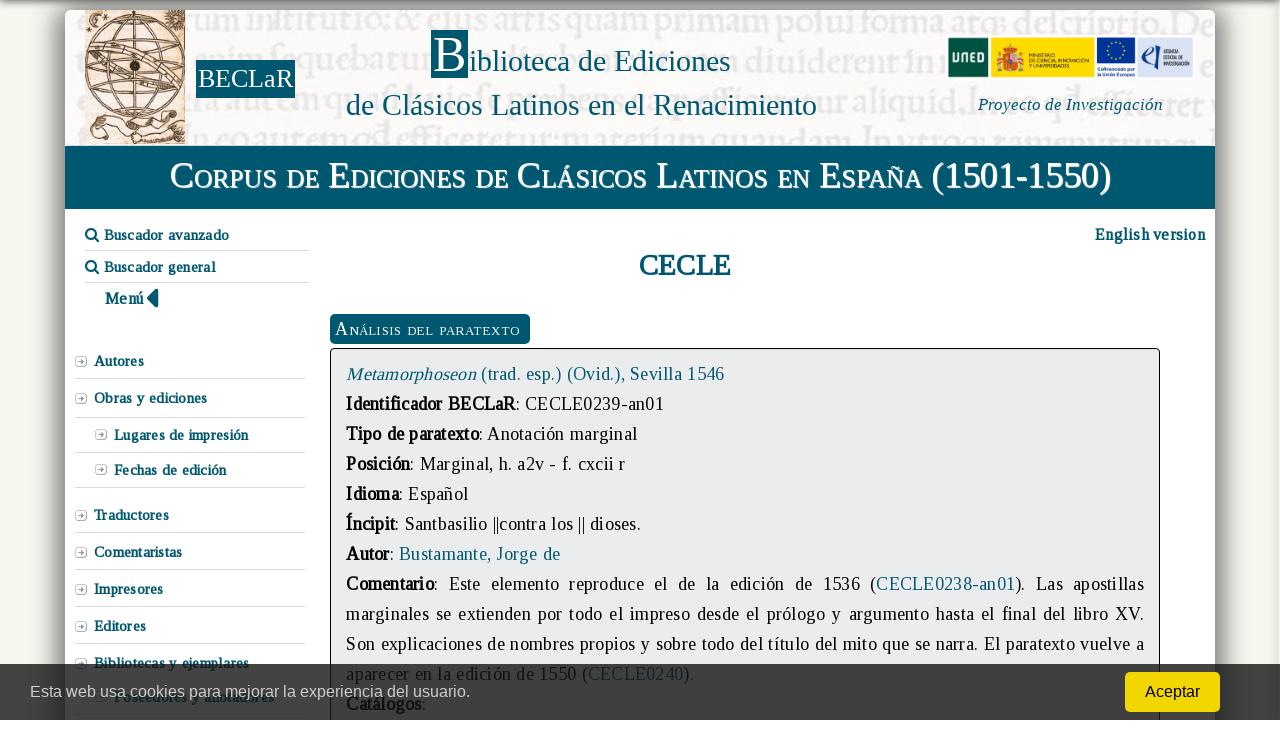

--- FILE ---
content_type: text/html; charset=UTF-8
request_url: http://www.incunabula.uned.es/cecle.php?modo=paratexto&accion=verParatexto&id=150
body_size: 3557
content:
<!DOCTYPE html PUBLIC "-//W3C//DTD XHTML 1.0 Strict//EN" "http://www.w3.org/TR/xhtml1/DTD/xhtml1-strict.dtd">
<html xmlns="http://www.w3.org/1999/xhtml">
<head>
    <link rel="icon" type="image/jpg" href="images/faviconB.png" sizes="16x16">
    <meta http-equiv="content-type" content="text/html; charset=UTF-8" />
    <meta name="viewport" content="width=device-width, initial-scale=1.0">
    <meta name="robots" content="noindex">
    <meta name="googlebot" content="noindex">
    <title>CECLE</title>
    <link rel="stylesheet" href="css/layout.css" type="text/css" />
    <link rel="stylesheet" href="css/cecle.css" type="text/css" />
    <link rel="stylesheet" href="css/comun.css" type="text/css" />
    <link rel="stylesheet" href="css/comunRepertorios.css" type="text/css" />

    <!--NECESARIO PARA LOS TOOLTIP DEL BUSCADOR GENERAL?-->
    <link rel="stylesheet" href="css/tooltip.css" type="text/css" />

    <link href='http://fonts.googleapis.com/css?family=Tinos' rel='stylesheet' type='text/css'>

    <script src="lib/jquery-1.4.2.min.js" type="text/javascript"></script>
    <script src="includes/funciones.js" type="text/javascript"></script>
    <script type="application/javascript">
        var BASEDEDATOS="CECLE";var URLDIRECTORIO="cxcle";    </script>
    <script src="cxcle/funciones.js"></script>

    <!-- POP-UP MODAL http://jquerymodal.com/ -->
    <script src="https://cdnjs.cloudflare.com/ajax/libs/jquery/3.0.0/jquery.min.js"></script>
    <script src="https://cdnjs.cloudflare.com/ajax/libs/jquery-modal/0.9.1/jquery.modal.min.js"></script>
    <!-- <link rel="stylesheet" href="https://cdnjs.cloudflare.com/ajax/libs/jquery-modal/0.9.1/jquery.modal.min.css" />-->
    <link rel="stylesheet" href="css/jqueryModal.css" type="text/css" />
    <link rel="stylesheet" href="https://maxcdn.bootstrapcdn.com/font-awesome/4.5.0/css/font-awesome.min.css" />


</head>

<body oncopy='addLink()'>
    <div id="divLoadingAjax" class="loadingAjax" style="display:none" >
        <img src="images/ajax-loading-spinner.gif" width="200px"/>
    </div>

    <div id="outer">
        <div id="container">
            <!--NOMBRE Y MENU-->
            <div id="cabecera">
                    <div id="head">
          <div class="logo"><img src="images/logoBeclarEsfera2.png" width="100px" border="0" />	</div>
          <div class="acronimo">BECLaR</div>
          <div class="titulo">
            <div class="textoLogo" align="center">
	            <a href="http://www.incunabula.uned.es/index.php?seccion=presentacion">
            	<div>
                	<span class="cajaPrimeraLetraTitulo">B</span><span class="textoTitulo">iblioteca de Ediciones</span>
                </div>
                <div><span class="textoTitulo">de Cl&aacute;sicos Latinos en el Renacimiento</span></div></a>

            </div>

          </div>
          <div class="logoMinisterio">
              <div id="logoUned" align="center">
                  <img src="images/logo_uned4.png" width="250px" border="none" />
                  <h1>Proyecto de Investigaci&oacute;n</h1>
              </div>
          </div>
      </div>
              <div id="tituloCecle" align="center" onclick="javacript:location.href='cecle.php'">
                Corpus de Ediciones de Cl&aacute;sicos Latinos en Espa&ntilde;a (1501-1550)              </div>
            </div><!--NOMBRE Y MENU-->



          <div id="content">
            <div style="display: flex; flex-direction: row; flex-wrap: nowrap; justify-content: space-between; margin: 0;"><!--CONTAINER FLEX-->
                <div style="width:20%; padding-left: 20px;">
                    <ul>
                     <li style="border-bottom: 1px solid #dadada; list-style-type: none"><a class="textoChico" style="background-image: none; font-size: 15px;font-weight: bold; " href="cecle.php?modo=buscador&buscador=avanzado"><i class="fa fa-search"></i>&nbsp;Buscador avanzado</a></li>
                    <li style="border-bottom: 1px solid #dadada; list-style-type: none;"><a class="textoChico" style="background-image: none; font-size: 15px;font-weight: bold" href="cecle.php?modo=buscador&buscador=general"><i class="fa fa-search"></i>&nbsp;Buscador general</a></li>
                    <div id="ocultarMenuLateral"><span class="textoChico negrita">Menú&nbsp;</span><img class="rotateimg180" align="center" style="vertical-align:top" src="images/flechaMenuCecle.svg" width="15px" /> </div><div id="desplegarMenuLateral" style="display:none"><span class="textoChico negrita">Menú&nbsp;</span> <img align="center" style="vertical-align:top" src="images/flechaMenuCecle.svg" width="15px" /></div>                    </ul>
                </div>

                <div class="debug" style="width:60%; text-align: center;">
                    <h1 style="margin-left:80px; padding-top: 30px;">CECLE</h1>
                </div>

                <div style="width:20%; text-align: right; padding-right: 10px;">
                    <a class="textoChico" href="javascript:cambiarIdioma('en')"><strong>English version</strong></a>
                </div>
            </div><!--CONTAINER FLEX-->

            <div class="" id="menuLateral" style="width: 20% !important"><div id="menuElementos" class="arrowlistmenu" style="">
                 
                <br>
                    <ul class="categoryitems">
                    <li><a class="itemMenuSingle" href="cecle.php?modo=autores">Autores</a></li>
                    <li><a class="itemMenuMultiple" href="cecle.php?modo=obras">Obras y ediciones</a>
                        <ul>
                        <li style="padding-left:20px"><a style="display: none;" href="cecle.php?modo=impresores">Impresores</a></li>
                        <li style="padding-left:20px"><a href="cecle.php?modo=lugaresImpresion">Lugares de impresi&oacute;n</a></li>
                        <li style="padding-left:20px"><a href="cecle.php?modo=fechasEdicion">Fechas de edici&oacute;n</a></li>
                        </ul>
                    </li>
                    <li><a class="itemMenuSingle" href="cecle.php?modo=traductores">Traductores</a></li>
                    <li><a class="itemMenuSingle" href="cecle.php?modo=comentaristas">Comentaristas</a></li>
                    <li><a class="itemMenuSingle" href="cecle.php?modo=impresores">Impresores</a></li>
                                        <li><a class="itemMenuSingle" href="cecle.php?modo=editores">Editores</a></li>
                    <li><a class="itemMenuMultiple" href="cecle.php?modo=bibliotecas">Bibliotecas y ejemplares</a>
                        <ul>
                        <li style="padding-left:20px; text-align:left"><a href="cecle.php?modo=anotadoresPoseedores">Poseedores y anotadores</a></li>
                        </ul>
                    </li>

                  </ul>
                </div>
            </div>
            <div id="centro" style="width: 73% !important">                  <link rel="stylesheet" href="libreria/magnific-popup/magnific-popup.css">
  <script src="libreria/magnific-popup/jquery.magnific-popup.min.js"></script>
  <script language="javascript">
    $(document).ready(function() {
      $('.image-link').magnificPopup({type:'image'});

      $('.image-popup-vertical-fit').magnificPopup({
        type: 'image'
        // other options
      });        
    });
  
</script>



<span class="Cabeceras" style="padding:5px 10px 5px 5px">An&aacute;lisis del paratexto</span><br /><div id="paratextos" class="well" style="margin-top: 4px; border: solid 1px black; width:95%;padding:10px 15px"><a class=" enlace" href="cecle.php?modo=edicion&accion=verEdicion&id=239"><i>Metamorphoseon </i>(trad. esp.) (Ovid.),  Sevilla 1546</a><br><span class="termino">Identificador BECLaR</span>: CECLE0239-an01<br><span class="termino">Tipo de paratexto</span>: Anotaci&oacute;n marginal</span><br><span class="termino">Posici&oacute;n</span>: Marginal, h. a2v - f. cxcii r<br><span class="termino">Idioma</span>: Espa&ntilde;ol<br><span class="termino">&Iacute;ncipit</span>: Santbasilio ||contra los ||  dioses.<br><span class="termino">Autor</span>: <a class="enlace" href="cecle.php?modo=autoridades&accion=verAutoridad&id=246">Bustamante, Jorge de</a><br><span class="termino">Comentario</span>: Este elemento reproduce el de la edición de 1536 (<a class="enlace" href="CECLE0238-an01" target="_blank">CECLE0238-an01</a>). Las apostillas marginales se extienden por todo el impreso desde el prólogo y argumento hasta el final del libro XV. Son explicaciones de nombres propios y sobre todo del título del mito que se narra. El paratexto vuelve a aparecer en la edición de 1550 (<a class="enlace" href="http://www.incunabula.uned.es/CECLE0240" target="_blank">CECLE0240</a>).<br><span class="termino">Cat&aacute;logos</span>: <div style="text-indent:30px">- <a class=" enlace" href="cecle.php?modo=catalogos&accion=verCatalogo&id=167">Castillejo Benavente. La imprenta en Sevilla</a>, 578</div></div><table width="99%" border="0" style="table-layout:fixed"><tr><td align="left"><img align="center"  style="vertical-align:top" src="images/FlechaCecle-izda.jpg" width="30px" /><a href="cecle.php?modo=paratexto&id=148">Paratexto anterior</a></td><td align="center"><a class="enlace" href="cecle.php?modo=edicion&id=239" title="Ir a edici&oacute;n"><img align="center"  style="vertical-align:top" src="images/FlechaCecle-subir.jpg" width="30px" />Ir a edici&oacute;n</a></td><td align="right"><a href="cecle.php?modo=paratexto&id=152">Paratexto siguiente</a><img align="center"  style="vertical-align:top" src="images/FlechaCecle-der.jpg" width="30px" /></td></tr></table><div class="labelUltimaActualizacion" style="float:right">&Uacute;ltima actualizaci&oacute;n: 10-06-2022, 08-10-2018</div>            
            </div><!--CENTRO-->
        </div><!--CONTENT-->
    <br />
    <div class="licencia debug">
        <a rel="license" target="_blank" href="http://creativecommons.org/licenses/by-nc-nd/4.0/">
            <img alt="Creative Commons License" style="vertical-align:top; border-width:0" src="https://i.creativecommons.org/l/by-nc-nd/4.0/80x15.png" /></a>
    </div> 
    <br />
    
    </div><!--CONTAINER-->
    <br clear="all" />
    <br>
        <div id="pie">
    <div class="center">
      <ul>
          <li><a href="index.php?seccion=presentacion">El Proyecto</a></li>
            <li><a href="cicle.php?reset=1">Acceso a CICLE</a></li>
            <li><a href="repertorios.php?repertorio=cecle&seccion=citarCecle">C&oacute;mo citar CECLE</li>
            <li style="padding-right: 0px;"><a href="index.php?seccion=contacto">Contacto</a></li>
        </ul>
    </div>
	<div class="copyright">© 2014-2026 -  Equipo  BECLaR<br /></div>

		<div class="nombreProyecto">BECLaR: Biblioteca de Ediciones de Clásicos Latinos en el Renacimiento<br /></div>
</div>    

</div><!--OUTER-->


<div id="cookieConsent">
    <div id="closeCookieConsent">x</div>
    Esta web usa cookies para mejorar la experiencia del usuario. <a class="cookieConsentOK">Aceptar</a>
</div>

</body>
</html>


--- FILE ---
content_type: text/css
request_url: http://www.incunabula.uned.es/css/cecle.css
body_size: 3019
content:
/*------------------------------------MENU DESPLEGABLE------------------------------------------*/
#nav a, #subMenusContainer a{
	background-color:#005770 !important;
}

/* All menu links on hover or focus */
#nav a:hover, #nav a:focus, #subMenusContainer a:hover, #subMenusContainer a:focus, #nav a.mainMenuParentBtnFocused, #subMenusContainer a.subMenuParentBtnFocused{
	background-color:#005770 !important;
	color:#FFF;
	text-shadow:  none;
}

/* sub menu links on hover or focus */
#subMenusContainer a:hover, #subMenusContainer a:focus, #nav a.mainMenuParentBtnFocused, #subMenusContainer a.subMenuParentBtnFocused,
#nav li a:hover,#nav li a:focus{
	background-color:#FFF !important;
	color:#005770 !important;
}

/* All submenu OLs and ULs */
#nav ol, #nav ul, #subMenusContainer ul, #subMenusContainer ol {	
	/*border around submenu goes here*/	 
	background:#005770 !important;
	;	
	border:1px solid white;
	left:0;
}


/*------------------------------------VENTANAS EMERGENTES------------------------------------------*/
.GB_Window .header{
	background-color: #005770 !important;
}
/* ----------------------------------------------Content-------------------------------------*/
#content{
	width:auto;
	position:relative;
  	display: inline-flex;
  	flex-direction: row;
  	flex-wrap: wrap;	
	margin: 10px auto 0 auto;
	display:block;
	line-height:1.7em;
	letter-spacing: +0.20pt;
	background:#ffffff;

}

.well, .wellResultados{/* PARA PONER LAS CAJAS DE CECLE EN GRIS-AZULADO*/
	background-color: #eaecee !important;
}



.acronimo{/* PARA PONER EL LOGO DE BECLAR EN GRIS-AZULADO*/
	background-color: #005770 !important;
}
.cajaPrimeraLetraTitulo{
	background-color: #005770 !important;
}

.textoTitulo {
	color: #005770 !important;
}

#centro{
	display:inline-block;
	width:73%;
	vertical-align:top;
	padding-left:20px;
	color:#000;
	font-family: 'Tinos', serif;
	/*background-image:url(../images/fondo.png) ; SOLO EL CONTENIDO, SIN EL MENU*/
}

#centro a{
	color:#005770;
	text-decoration:none;
}

#tituloCecle{
	background-color:#005770;
	color: #fff;
	height:55px;
	font-size:36px;
	font-variant:small-caps;
	padding-top:8px;
  	text-shadow: 1px 1px 1px #FFF;
	cursor: pointer;
}
.textoChico{
	color:	#005770;
}
.enlace{
	color:#005770;
}
.tituloItemResultadoBuscador a:hover{
	color:#005770;
}
/*BOTON ROJO DE LOS DIFERENTES APARTADOS: AUTORES, OBRAS....*/
.boton{
	background-color:#005770 !important;
}

.boton_pulsable_on{
	color:#005770 !important;
	border: 2px solid #005770 !important;
}

.boton_pulsable_off{
	color:#005770;
	border: 1px solid #005770 !important;
}
.boton_pulsable_off:hover{
	color:#005770;
}

/*CARTEL CON EL NOMBRE DE LA SECCION*/
.Cabeceras{
	background-color:#005770;
}

h1 {
	color:#005770 !important;
}

h2 {
	color:#005770 !important;
}

h3{
	color:#005770;
}
/* ----------------------------------------------------------------------------
									MENU LATERAL IZQUIERDA
------------------------------------------------------------------------------*/
/* La clase newLabel da formato a las cabeceras de los elementos del menu avanzado*/
.newLabel{
	background-color: #005770;
}


.arrowlistmenu ul li a.itemMenuSingle{
	color:#005770;
}
.arrowlistmenu ul li a.itemMenuMultiple{
	color:#005770;
}
.arrowlistmenu ul li a{
	color:#005770;
}

.arrowlistmenu ul li a:visited{
	color:#005770;
}


.arrowlistmenu ul li a:hover{ /*hover state CSS*/
	color:#005770;
}

.arrowlistmenu ul li ul li a{
	color:#005770;
}
.arrowlistmenu ul li ul li:hover{ /*hover state CSS*/
	color:#005770;
}
/*------------------------------------------------------------------------------------------
						BOTON REPERTORIOS
-------------------------------------------------------------------------------------------*/

.boton_acceso_repertorios{
	background-color:#005770 ;
	border: 1px solid #005770;
}
/* ----------------------------------------------------------------------------
									BUSCADOR DE CADA SECCION
------------------------------------------------------------------------------*/
#search #buscador{
	border:1px solid #005770;
}

/* ----------------------------------------------------------------------------
									BUSCADOR AVANZADO
------------------------------------------------------------------------------*/

/*BOTON DEL BUSCADOR AVANZADO...*/
.boton_buscar{
	background-color:#005770 ;
}

/*BOTON BUSCADOR AVANZADO REPERTORIO Y BORRAR*/
.boton_enlace_buscador{
	background-color:#005770;
	color:#FFF !important;
}

.labelBuscadorAvanzado{
    background-color:#005770;
}

.button_buscador{
	color:#005770 !important;
	border: 2px solid #005770 !important;
    border-radius: 8px;
    background:none;
    cursor: pointer;

    /*añadimos sombras inferiores*/
    -moz-box-shadow: 0px 5px 0px 0pxgrey;
/*  -webkit-box-shadow: 0px 5px 0px 0px rgb(0, 105, 202);
    box-shadow: 0px 5px 0px 0px rgb(0, 105, 202);*/
    -webkit-box-shadow: 0px 5px 0px 0px grey;
    box-shadow: 0px 5px 0px 0px grey;
    display:inline-block;
    margin:0px 10px 10px 0px;
    padding:5px 10px;
    text-decoration:none;/*anulamos subrayado del texto dentro del enlace*/
    /*añadimos un efecto de transición para que el efecto sea progresivo*/
    transition: all 0.10s ease-in-out;
    -webkit-transition: all 0.10s ease-in-out;
    /*IMPORTANTE, si no posicionamos de manera relativa el elemento, al hacer click se moverá entero, sin realizar el engaño que buscamos*/
    position:relative;
 }

.button_pulsado_buscador{
	color:#005770;
	border: 1px solid #005770 !important;
    border-radius: 8px;
    background:none;
    cursor: pointer;
    /*añadimos sombras inferiores*/
    display:inline-block;
    margin:0px 10px 10px 0px;
    padding:5px 10px;
    text-decoration:none;/*anulamos subrayado del texto dentro del enlace*/
    /*añadimos un efecto de transición para que el efecto sea progresivo*/
    transition: all 0.10s ease-in-out;
    -webkit-transition: all 0.10s ease-in-out;
    /*IMPORTANTE, si no posicionamos de manera relativa el elemento, al hacer click se moverá entero, sin realizar el engaño que buscamos*/
    position:relative;

    /*Gracias a que el elemento está en posición relativa, podemos bajarlo 4 px sin alterar el HTML*/
    top:4px;
    /*bajamos el tamaño de la sombra para conseguir el efecto de profundidad*/
    -moz-box-shadow: 0px 1px 0px 0px #005770;
    -webkit-box-shadow: 0px 1px 0px 0px #005770;
    box-shadow: 0px 1px 0px 0px #005770;
}
.button_buscador:hover{
    cursor: pointer;
	color:#005770;
}

.indiceResultadosBuscador{
	font-weight: bold;
	color:#005770;
}


/*
.enlaceBuscadorAgrupado:hover{
	color:#005770 !important;
	text-decoration:none;
	text-align: left;
}
*/






/* ----------------------------------------------------------------------------
									BUSCADOR GENERAL
------------------------------------------------------------------------------*/
#buscadorGeneralCaja{
	font-size:17px;
	font-family: 'Tinos', serif;
	color:#000000;
	padding:6px 5px 6px 7px;
	background-color:#ffffff;
	background-image:url("../images/iconos/lupa1.jpg");
	background-repeat:no-repeat;
	background-position:360px 5px;
	border:1px solid #005770;
	border-radius:10px;
	width:380px;
	outline:none;
}

.numResultadosBuscadorGeneral{
	color:#005770;
	text-decoration:none;
	cursor:pointer;
	font-size:15px;
}


/* ----------------------------------------------------------------------------------------
					LISTADO DE RESULTADOS EN LAS SECCIONES: AUTORES, EDICIONES...
-------------------------------------------------------------------------------------------*/
.tituloSeccion{
	display: inline-table;
	width: 100%;
	font-size:22px;
	color:#005770;
	padding:0px 0 0px 0;
	height:20px;
	border-bottom: 1px solid #dadada;
	margin-bottom: 10px;
}

#listadoAutores div span a{
	color:#000000;
	text-decoration:none;
	font-size:17px;
	color:black;
}
#listadoAutores div span a:hover{
	color:#005770;
	text-decoration:none;
	font-weight:bold;
}
#listadoAutores div div a{
	font-size:17px;
	color:#005770;
	text-decoration:none;
}


#listadoObras div span a{
	color:#000000;
	text-decoration:none;
	font-size:17px;
	color:black;
}
#listadoObras div span a:hover{
	color:#005770;
	text-decoration:none;
	font-weight:bold;
}
#listadoObras div div a{
	font-size:17px;
	color:#005770;
	text-decoration:none;
}


#listadoBibliotecasNacionales div span a{
	color:#000000;
	text-decoration:none;
	font-size:17px;
	color:black;
}

#listadoBibliotecasNacionales div div a{
	font-size:17px;
	color:#005770;
	text-decoration:none;
}
#listadoBibliotecasExtranjeras div span a{
	color:#000000;
	text-decoration:none;
	font-size:17px;
	color:black;
}

#listadoBibliotecasExtranjeras div div a{
	font-size:17px;
	color:#005770;
	text-decoration:none;
}


#listadoEntidad div span a{
	color:#000000;
	text-decoration:none;
	font-size:17px;
	color:black;
}
#listadoEntidad div span a:hover{
	color:#005770;
	text-decoration:none;
	font-weight:bold;
}
#listadoEntidad div div a{
	font-size:17px;
	color:#005770;
	text-decoration:none;
}

#listadoCatalogos div span a{
	color:#000000;
	text-decoration:none;
	font-size:17px;
	color:black;
}
#listadoCatalogos div span a:hover{
	color:#005770;
	text-decoration:none;
	font-weight:bold;
}
#listadoCatalogos div div a{
	font-size:17px;
	color:#005770;
	text-decoration:none;
}


#listadoBibliografia{
	font-size:17px;
	line-height:30px;
}

#listadoBibliografia a{
	color:#830707;
	text-decoration:none;
}

#listadoBibliografia a:hover{
	color:#005770;
	text-decoration:none;
	font-weight:bold;
}

.button{
    border-radius: 8px;
    background:#005770;
	color:#FFF;
	border: grey !important;
    /*añadimos sombras inferiores*/
    -moz-box-shadow: 0px 5px 0px 0px #710e0e;
/*  -webkit-box-shadow: 0px 5px 0px 0px rgb(0, 105, 202);
    box-shadow: 0px 5px 0px 0px rgb(0, 105, 202);*/
    -webkit-box-shadow: 0px 5px 0px 0px #710e0e;
    box-shadow: 0px 5px 0px 0px grey;
    margin:0px 10px 10px 0px;
    padding:5px 10px;
 }

.button:hover{
    cursor: pointer;
    background:#005770;
	color:#FFF;
}


.button_pulsado{
    border-radius: 8px;
    background:#005770;
	color:#FFF;
	border: grey !important;
    /*añadimos sombras inferiores*/
    display:inline-block;
    margin:0px 10px 10px 0px;
    padding:5px 10px;
}

.button_pulsado:hover{
    cursor: pointer;
    color:#005770 !important;
}




/* ----------------------------------------------------------------------------------------
					CSS REPERTORIOS BUSCADOR AVANZADO
-------------------------------------------------------------------------------------------*/


.listadoRepertorio a{
    text-decoration:none;
    line-height:20px;
    color:  #000;
    font-size: 16px;
    font-family: 'Tinos', serif;

}

.listadoRepertorio a:hover{
    text-decoration:underline;
    color:  #005770;
    font-size: 16px;
}
.listadoAutores a{
    text-decoration:none;
    line-height:20px;
    color:  #000;
    font-size: 16px;
    font-family: 'Tinos', serif;

}

.listadoAutores a:hover{
    text-decoration:underline;
    color:  #005770;
    font-weight:bold;
}

.listadoAnotadoresPoseedores a{
	text-decoration:none;
	line-height:25px;
	color:	#000;
	font-size:16px;
	font-family: 'Tinos', serif;
}
.listadoAnotadoresPoseedores a:hover{
	text-decoration:underline;
	color:	#005770;
}

.listadoBibliotecas a{
	text-decoration:none;
	line-height:25px;
	color:	#000;
	font-size:16px;
	font-family: 'Tinos', serif;
}
.listadoBibliotecas a:hover{
	text-decoration:underline;
	color:	#005770;
}

.listadoCatalogos a{
	text-decoration:none;
	line-height:25px;
	color:	#000;
	font-size:16px;
	font-family: 'Tinos', serif;
}
.listadoCatalogos a:hover{
	text-decoration:underline;
	color:	#005770;
}

.listadoEditores a{
	text-decoration:none;
	line-height:25px;
	color:	#000;
	font-size:16px;
	font-family: 'Tinos', serif;
}

.listadoEditores a:hover{
	text-decoration:underline;
	color:	#005770;
}

.listadoImpresores a{
	text-decoration:none;
	line-height:25px;
	color:	#000;
	font-size:16px;
	font-family: 'Tinos', serif;
}
.listadoImpresores a:hover{
	text-decoration:underline;
	color:	#005770;
}

.listadoLugaresImpresion a{
	text-decoration:none;
	line-height:25px;
	color:	#000;
	font-size:16px;
	font-family: 'Tinos', serif;
}
.listadoLugaresImpresion a:hover{
	text-decoration:underline;
	color:	#005770;
}

.listadoObras a{
	text-decoration:none;
	line-height:25px;
	color:	#000;
	font-size:16px;
	font-family: 'Tinos', serif;
}
.listadoObras a:hover{
	text-decoration:underline;
	color:	#005770;
}

/* ----------------------------------------------------------------------------------------
					FICHA EDICION
-------------------------------------------------------------------------------------------*/
.wellEdicion{
	min-height:20px;
	padding:19px;
	margin-bottom:20px;
	background-color:#eaecee;

	-webkit-box-shadow:inset 0 1px 1px rgba(0, 0, 0, 0.05);
	-moz-box-shadow:inset 0 1px 1px rgba(0, 0, 0, 0.05);
	box-shadow:inset 0 1px 1px rgba(0, 0, 0, 0.05);
	border-radius: 4px 4px 0 0;
	border: solid 1px black;
	width:95%;
	margin: 0;
	padding:10px 18px 5px 18px;
}


/* ----------------------------------------------------------------------------------------
					FICHAS
-------------------------------------------------------------------------------------------*/

.tituloFicha{
	font-size:20px;
	color:#005770;
	padding:25px 0 10px 0;
}

h2.tituloFicha{
	font-size: 22px;
}

.termino{
	font-weight: bold;

}

.iconoInfoEjemplar{
	background-color:#005770;

}

.listaNumerada{
	color: #005770;
	font-weight:bold
}
/* ----------------------------------------------------------------------------------------
					PIE DE PAGINA
-------------------------------------------------------------------------------------------*/

#pie li{
	display: inline;
	list-style-type: none;
	padding-right: 60px;
	font-size:17px;
	font-variant:small-caps;
}

#pie{
	width: 1150px;
	position: relative;
	margin: 0 auto;
	height:60px;
	color:#FFF;
	text-shadow: 2px 2px black;
	font-size:14px;
	background:#005770 !important;
	background: -moz-linear-gradient(#005770 0%, #154875 100%) !important;
	background: -webkit-gradient(linear, left top, left bottom, color-stop(0%, ##154875), color-stop(100%, #154875)) !important;
	background: -webkit-linear-gradient(#005770 0%, #154875 100%) !important;
	background: linear-gradient(#005770 0%, #154875 100%) !important;
}






--- FILE ---
content_type: text/css
request_url: http://www.incunabula.uned.es/css/comun.css
body_size: 978
content:

h1 {
	margin:0 0 15px 0;
	padding:0 0 8px 0;
	line-height:normal;
	font-weight:bold;
	font-size:29px;
	font-family: 'Tinos', serif;
	color:#890303;
}

h2 {
	margin:0 0 15px 0;
	padding:0 0 8px 0;
	line-height:normal;
	font-weight:normal;
	font-size:21px;
	font-family: 'Tinos', serif;
	color:#890303;
}

h3{
	font-size:16px;
	font-family: 'Tinos', serif;
	color:#890303;
}


p{
	color:black;
	font-family: 'Tinos', serif;
}

.labelUltimaActualizacion{
	float: right;
	font-size: 0.6em;
	font-weight: bold;
	margin: 10px;
}




/*------------------------------------------------------------------------------------------
						SERVIDOR AOI
-------------------------------------------------------------------------------------------*/
.fieldsetAOI{
	background-color:#EEEEEE;
	-webkit-border-radius:4px;
	-moz-border-radius:4px;border-radius:4px;
	-webkit-box-shadow:inset 0 1px 1px rgba(0, 0, 0, 0.05);
	-moz-box-shadow:inset 0 1px 1px rgba(0, 0, 0, 0.05);
	box-shadow:inset 0 1px 1px rgba(0, 0, 0, 0.05);
	width:500px;
}
#legendAOI{
	font-size:20px;
	color:white;
	padding:5px 10px;
	background-color:LightSlateGray ;
	-webkit-border-radius:4px;
	-moz-border-radius:4px;border-radius:4px;
	-webkit-box-shadow:inset 0 1px 1px rgba(0, 0, 0, 0.05);
	-moz-box-shadow:inset 0 1px 1px rgba(0, 0, 0, 0.05);
	font-variant:small-caps;
}
.submitOAI{
	color:white;
	padding:5px 10px;
	background-color:LightSlateGray ;
	-webkit-border-radius:4px;
	-moz-border-radius:4px;border-radius:4px;
	-webkit-box-shadow:inset 0 1px 1px rgba(0, 0, 0, 0.05);
	-moz-box-shadow:inset 0 1px 1px rgba(0, 0, 0, 0.05);
	font-variant:small-caps;
}
.infoVerb{
	background-color:#EEEEEE;
	border:solid 1px grey;
	padding:10px 20px;
	-webkit-border-radius:4px;
	-moz-border-radius:4px;border-radius:4px;
	-webkit-box-shadow:inset 0 1px 1px rgba(0, 0, 0, 0.05);
	-moz-box-shadow:inset 0 1px 1px rgba(0, 0, 0, 0.05);
	box-shadow:inset 0 1px 1px rgba(0, 0, 0, 0.05);
	width:auto;
}




.boton_pulsable_on{
    border-radius: 8px;
    background:none;
    cursor: pointer;

    /*añadimos sombras inferiores*/
    -moz-box-shadow: 0px 4px 0px 0pxgrey;
/*  -webkit-box-shadow: 0px 5px 0px 0px rgb(0, 105, 202);
    box-shadow: 0px 5px 0px 0px rgb(0, 105, 202);*/
    -webkit-box-shadow: 0px 2px 0px 0px grey;
    box-shadow: 0px 4px 0px 0px grey;
    display:inline-block;
    margin:0px 10px 10px 0px;
    padding:5px 10px;
    text-decoration:none;/*anulamos subrayado del texto dentro del enlace*/
    /*añadimos un efecto de transición para que el efecto sea progresivo*/
    transition: all 0.10s ease-in-out;
    -webkit-transition: all 0.10s ease-in-out;
    /*IMPORTANTE, si no posicionamos de manera relativa el elemento, al hacer click se moverá entero, sin realizar el engaño que buscamos*/
    position:relative;
 }

.boton_pulsable_off{
    border-radius: 8px;
    background:none;
    cursor: pointer;
    /*añadimos sombras inferiores*/
    display:inline-block;
    margin:0px 10px 10px 0px;
    padding:5px 10px;
    text-decoration:none;/*anulamos subrayado del texto dentro del enlace*/
    /*añadimos un efecto de transición para que el efecto sea progresivo*/
    transition: all 0.10s ease-in-out;
    -webkit-transition: all 0.10s ease-in-out;
    /*IMPORTANTE, si no posicionamos de manera relativa el elemento, al hacer click se moverá entero, sin realizar el engaño que buscamos*/
    position:relative;

    /*Gracias a que el elemento está en posición relativa, podemos bajarlo 4 px sin alterar el HTML*/
    top:4px;
    /*bajamos el tamaño de la sombra para conseguir el efecto de profundidad*/
    -moz-box-shadow: 0px 1px 0px 0px #005770;
    -webkit-box-shadow: 0px 1px 0px 0px #005770;
    box-shadow: 0px 1px 0px 0px #005770;
}
.boton_pulsable_off:hover{
    cursor: pointer;
}

--- FILE ---
content_type: text/css
request_url: http://www.incunabula.uned.es/css/tooltip.css
body_size: 1640
content:
/* SE USA EN BIBLIOTECAS AL MOSTRAR LOS EJEMPLARES DE LA BIBLIOTECA QUE RECOGEN VARIAS OBRAS
*/
.tooltip {
	text-decoration: none;
	position: relative;
}

.tooltip span {
	margin-left: -999em;
	position: absolute;
	height:auto;
	min-width:350px !important;
	padding:8px 14px;
	background-color: white;
	font-size: 12px;
	line-height: 16px;
}

.tooltip:hover span {
	border-radius: 5px 5px; -moz-border-radius: 5px; -webkit-border-radius: 5px;
	box-shadow: 5px 5px 5px rgba(0, 0, 0, 0.1); -webkit-box-shadow: 5px 5px rgba(0, 0, 0, 0.1); -moz-box-shadow: 5px 5px rgba(0, 0, 0, 0.1);
	position: absolute; 
	left: 12em; 
	top: 4em; 
	z-index: 99;
	margin-left: 0; width: auto; 
}

/*OCULTO PORQUE SE DESCUADRA LA IMAGEN DEL ENLACE AL EJEMPLAR EN LA SECCION DE BIBLIOTECAS
.tooltip:hover img {
	border: 0; margin: -10px 0 0 -55px;
	float: left; position: absolute;
}
*/

.tooltip:hover em {
	font-size: 1.0em; font-weight: bold;
	display: block; padding: 0.2em 0 0.6em 0;
}

.classic { padding: 0.8em 1em; }
.custom { padding: 0.5em 0.8em 0.8em 2em; }


.classic {background: #FFFFAA; border: 1px solid #FFAD33; }
.critical { background: #FFCCAA; border: 1px solid #FF3334;	}
.help { background: #9FDAEE; border: 1px solid #2BB0D7;	}
.info { background: #9FDAEE; border: 1px solid #2BB0D7;	}
.warning { background: #FFFFAA; border: 1px solid #FFAD33; }

.obra {
	background: #c16c6c; /*COLOR DEL TOOLTIP*/
	border: 1px solid #030;
	line-height:normal;
	color:#FFFFFF; /*COLOR DEL TEXTO DEL TOOLTIP*/
}

.tooltipInfoEjemplarBibliotecaCicle {
	font-family: 'Tinos', serif;
	background: #FFFFEE; /*COLOR DEL TOOLTIP*/
	border: 1px solid #830707;
	line-height:normal;
	color:#000; /*COLOR DEL TEXTO DEL TOOLTIP*/
	font-size: 0.8em;
}

.tooltipInfoEjemplarBibliotecaCecle {
	font-family: 'Tinos', serif;
	background: #FFFFEE; /*COLOR DEL TOOLTIP*/
	border: 1px solid #005770;
	line-height:normal;
	color:#000; /*COLOR DEL TEXTO DEL TOOLTIP*/
	font-size: 0.8em;
}

.searchObra{
	display:inline;
	color:#890303; /*COLOR DEL ENLACE QUE MUESTRA EL TOOLTIP*/
}




/*TOOLTIP 2=>USADO EN SELECCIONAR REPERTORIO OBRA DEL BUSCADOR, PARA MOSTRAR EL AUTOR DE LA OBRA*/
.tooltip2 {
    position: relative;
    display: inline-block;
}
.tooltip2 .textoTooltip2 {
    visibility: hidden;
    width: 160px;
    background-color: #777;
    color: #fff;
    text-align: center;
    border-radius: 3px;
    padding: 6px 0;
    position: absolute;
    z-index: 1;
    box-shadow: 0 5px 10px rgba(0, 0, 0, 0.2);
}
.tooltip2 .textoTooltip2::after {
    content: "";
    position: absolute;
    border-width: 5px;
    border-style: solid;
}
.tooltip2:hover .textoTooltip2 {
    visibility: visible;
}

/*CSS para Tooltip arriba*/
.tooltip2.top .textoTooltip2{
    margin-left: -60px;
    bottom: 150%;
    left: 50%;
}
.tooltip2.top .textoTooltip2::after{
    margin-left: -5px;
    top: 100%;
    left: 50%;
    border-color: #2E2E2E transparent transparent transparent;
}


/*CSS para Tooltip abajo*/
.tooltip2.bottom .textoTooltip2{
    margin-left: -60px;
    top: 150%;
    left: 50%;
}
.tooltip2.bottom .textoTooltip2::after{
    margin-left: -5px;
    bottom: 100%;
    left: 50%;
    border-color: transparent transparent #2E2E2E transparent;
}

/*CSS para Tooltip izquierda*/
.tooltip2.left .textoTooltip2{
    top: -5px;
    right: 110%;
}
.tooltip2.left .textoTooltip2::after{
    margin-top: -5px;
    top: 50%;
    left: 100%;
    border-color: transparent transparent transparent #2E2E2E;
}


/*CSS para Tooltip derecha*/
.tooltip2.right .textoTooltip2{
    top: -5px;
    left: 110%;
}
.tooltip2.right .textoTooltip2::after{
    margin-top: -5px;
    top: 50%;
    right: 100%;
    border-color: transparent #2E2E2E transparent transparent;
}





/*TOOLTIP 4=>USADO EN EL BUSCADOR AVANZADO EN EL CAMPO IDENTIFICADOR BECLAR*/
.tooltip4 {
    position: relative;
    display: inline-block;
}
.tooltip4 .textoTooltip4 {
    visibility: hidden;
    width: 160px;
    background-color: #FFF;;
    color: #005770;
    text-align: center;
    border-radius: 3px;
    border-color: #005770;
    padding: 6px 0;
    position: absolute;
    z-index: 1;
    box-shadow: 0 5px 10px rgba(0, 0, 0, 0.2);
}
.tooltip4 .textoTooltip4::after {
    content: "";
    position: absolute;
    border-width: 5px;
    border-style: solid;
}
.tooltip4:hover .textoTooltip4 {
    visibility: visible;
}

/*CSS para Tooltip arriba*/
.tooltip4.top .textoTooltip4{
    margin-left: -60px;
    bottom: 150%;
    left: 50%;
}
.tooltip4.top .textoTooltip4::after{
    margin-left: -5px;
    top: 100%;
    left: 50%;
    border-color: #2E2E2E transparent transparent transparent;
}

















/*TOOLTIP3-----------------------------------------*/
/*http://www.menucool.com/tooltip/css-tooltip*/
.tooltip3 {
    display:inline-block;
    position:relative;
    /*border-bottom:1px dotted #666;*/
    text-align:left;
}

.tooltip3 .right {
    min-width:200px; 
    max-width: 500px;
    top:50%;
    left:100%;
    margin-left:20px;
    transform:translate(0, -50%);
    padding:10px 20px;
    color:#000000;
    background-color:#EEEEEE;
    font-weight:normal;
    font-size:13px;
    border-radius:8px;
    position:absolute;
    z-index:99999999;
    box-sizing:border-box;
    box-shadow:0 1px 8px rgba(0,0,0,0.5);
    display:none;
}

.tooltip3:hover .right {
    display:block;
}

.tooltip3 .right i {
    position:absolute;
    top:50%;
    right:100%;
    margin-top:-12px;
    width:12px;
    height:24px;
    overflow:hidden;
}

.tooltip3 .right i::after {
    content:'';
    position:absolute;
    width:12px;
    height:12px;
    left:0;
    top:50%;
    transform:translate(50%,-50%) rotate(-45deg);
    background-color:#EEEEEE;
    box-shadow:0 1px 8px rgba(0,0,0,0.5);
}

--- FILE ---
content_type: application/javascript
request_url: http://www.incunabula.uned.es/cxcle/funciones.js
body_size: 1780
content:
var conexion1;

//***************************************
//FUNCIONES COMUNES
//***************************************
function addEvent(elemento,nomevento,funcion,captura){
  if (elemento.attachEvent){
    elemento.attachEvent('on'+nomevento,funcion);
    return true;
  }
  else
    if (elemento.addEventListener){
      elemento.addEventListener(nomevento,funcion,captura);
      return true;
    }
    else
      return false;
}

function crearXMLHttpRequest(){
  var xmlHttp=null;
  if (window.ActiveXObject)
    xmlHttp = new ActiveXObject("Microsoft.XMLHTTP");
  else
    if (window.XMLHttpRequest)
      xmlHttp = new XMLHttpRequest();
  return xmlHttp;
}

function confirmar(mensaje, destino){
	if (confirm(mensaje)) {
		document.location = destino;
	}
}



//*************************************************************************************************
//BUSCADOR AUTORES
//*************************************************************************************************
function buscarAutores(){
	var texto=document.getElementById("buscador").value;
	if ((texto.length>=2) || (texto.length==0)){ //CONTROLO QUE DEBA INSERTAR AL MENOS 3 DIGITOS PARA COMENZAR A BUSCAR
		conexion1=crearXMLHttpRequest();
		conexion1.onreadystatechange = procesarEventoBuscarAutores;
		conexion1.open("GET", URLDIRECTORIO+"/autores/autoresBuscador.php?baseDeDatos="+BASEDEDATOS+"&accion=buscarAutores&key="+texto, true);
		conexion1.send(null);
	}
}

function procesarEventoBuscarAutores(){
  if(conexion1.readyState == 4){
	 // alert(conexion1.responseText);
	  document.getElementById("listadoAutores").innerHTML=conexion1.responseText;
  }
}

//**************************************************************************************************
//BUSCADOR OBRAS Y EDICIONES
//****************************************************************************************************
function buscarObras(){
	var texto=document.getElementById("buscador").value;
	if ((texto.length>=2) || (texto.length==0)){ //CONTROLO QUE DEBA INSERTAR AL MENOS 3 DIGITOS PARA COMENZAR A BUSCAR
		conexion1=crearXMLHttpRequest();
		conexion1.onreadystatechange = procesarEventoBuscarObras;
		conexion1.open("GET", URLDIRECTORIO+"/obras/obrasBuscador.php?baseDeDatos="+BASEDEDATOS+"&accion=buscarObras&key="+texto, true);
		conexion1.send(null);
	}
}

function procesarEventoBuscarObras(){
  if(conexion1.readyState == 4){
	 // alert(conexion1.responseText);
	  document.getElementById("listadoObras").innerHTML=conexion1.responseText;
  }
}
//************************************************************************************************
//BUSCADOR BIBLIOTECAS Y EJEMPLARES
//****************************************************************************************************




function buscarBiblioteca(){
	var texto=document.getElementById("buscador").value;
		if ((texto.length>=2) || (texto.length==0)){//CONTROLO QUE DEBA INSERTAR AL MENOS 3 DIGITOS PARA COMENZAR A BUSCAR
		$.ajax({
			url : URLDIRECTORIO+"/bibliotecas/bibliotecasBuscador.php",
			data : {
				accion: "buscarBibliotecas",
				baseDeDatos: BASEDEDATOS,
				filter: $(".boton_pulsable_on").attr("data"), 
				key: texto, 
			},
			type : 'POST',
			success : function(xhr) {
				//console.log(xhr);
				$("#listadoBibliotecas").html(xhr);
			},
			error: function(xhr, status, error) {
				console.log("ERROR:"+xhr);
			},
			complete : function(xhr, status) {
			}
		});
	}
}


//***********************************************************************************************
//BUSCADOR GENERICO
//***************************************************************************************************
function buscarEntidades(){
	var entidad=document.getElementById("entidad").value;
	entidad=entidad.charAt(0).toUpperCase() + entidad.slice(1);
	var texto=document.getElementById("buscador").value;
	var url=URLDIRECTORIO+"/entidades/entidadesBuscador.php?baseDeDatos="+BASEDEDATOS+"&accion=buscar"+entidad+"&key="+texto;
	if ((texto.length>=2) || (texto.length==0)){ //CONTROLO QUE DEBA INSERTAR AL MENOS 3 DIGITOS PARA COMENZAR A BUSCAR
		conexion1=crearXMLHttpRequest();
		conexion1.onreadystatechange = procesarEventoBuscarEntidades;
		conexion1.open("GET", url, true);
		conexion1.send(null);
	}
}


function procesarEventoBuscarEntidades(){
  if(conexion1.readyState == 4){
	//console.log(conexion1.responseText);
	document.getElementById("listadoEntidad").innerHTML=conexion1.responseText;
  }
}



function buscarAnotadoresPoseedores(){
	var tipo=$(".boton_pulsable_on").attr("data");
	var entidad=document.getElementById("entidad").value;
	entidad=entidad.charAt(0).toUpperCase() + entidad.slice(1);
	var texto=document.getElementById("buscador").value;
	if ((texto.length>=2) || (texto.length==0)){ //CONTROLO QUE DEBA INSERTAR AL MENOS 3 DIGITOS PARA COMENZAR A BUSCAR
  		$.ajax({
			url : URLDIRECTORIO.toLowerCase()+"/entidades/anotadoresPoseedoresBuscador.php",
			data : {
				accion: "buscarAnotadoresPoseedores",
				baseDeDatos: BASEDEDATOS,
				tipo: tipo,
				key: texto,
			},
			type : 'POST',
			success : function(xhr) {
				//console.log(xhr);
				$("#listadoEntidad").html(xhr);
				
			},
			error: function(xhr, status, error) {
				console.log("ERROR:"+xhr);
				
			},
		});
	}

}


//**************************************************************************************************
//BUSCADOR FECHAS DE EDICION
//**************************************************************************************************
function buscarEdicionesPorFecha(){
	var inicio=document.getElementById("a_inferior").value
	var fin=document.getElementById("a_superior").value
	conexion1=crearXMLHttpRequest();
	conexion1.onreadystatechange = procesarEventoBuscarEdicionesPorFecha;
	conexion1.open("GET", URLDIRECTORIO+"/fechasEdicion/fechasEdicionBuscador.php?baseDeDatos="+BASEDEDATOS+"&accion=buscarEdicionesPorFecha&inicio="+inicio+"&fin="+fin, true);
	conexion1.send(null);
}

function procesarEventoBuscarEdicionesPorFecha(){
  if(conexion1.readyState == 4){
//	  alert(conexion1.responseText);
	  document.getElementById("listadoFechasEdicion").innerHTML=conexion1.responseText;
  }
}
//**************************************************************************************************
//BUSCADOR FECHAS DE EDICION
//**************************************************************************************************
function buscarEdicionesPorFechaManual(){
	var inicio=document.getElementById("a_inferior").value
	var fin=document.getElementById("a_superior").value
	if ((inicio=="") && (fin=="")){
		alert("Debe especificar una fecha o un rango de fechas");
	}else{
		if (inicio=="") inicio=fin;
		if (fin=="") fin=inicio;
		conexion1=crearXMLHttpRequest();
		conexion1.onreadystatechange = procesarEventoBuscarEdicionesPorFecha;
		conexion1.open("GET", URLDIRECTORIO+"/fechasEdicion/fechasEdicionBuscador.php?baseDeDatos="+BASEDEDATOS+"&accion=buscarEdicionesPorFecha&inicio="+inicio+"&fin="+fin, true);
		conexion1.send(null);
	}
}

function procesarEventoBuscarEdicionesPorFecha(){
  if(conexion1.readyState == 4){
//	  alert(conexion1.responseText);
	  document.getElementById("listadoFechasEdicion").innerHTML=conexion1.responseText;
  }
}

//**********************************************
//BUSCADOR CATALOGOS
//**********************************************
function buscarCatalogos(){
	var texto=document.getElementById("buscador").value;
	if ((texto.length>=2) || (texto.length==0)){ //CONTROLO QUE DEBA INSERTAR AL MENOS 3 DIGITOS PARA COMENZAR A BUSCAR
		conexion1=crearXMLHttpRequest();
		conexion1.onreadystatechange = procesarEventoBuscarCatalogos;
		conexion1.open("GET", URLDIRECTORIO+"/catalogos/catalogosBuscador.php?baseDeDatos="+BASEDEDATOS+"&accion=buscarCatalogos&key="+texto, true);
		conexion1.send(null);
	}
}

function procesarEventoBuscarCatalogos(){
  if(conexion1.readyState == 4){
	 // alert(conexion1.responseText);
	  document.getElementById("listadoCatalogos").innerHTML=conexion1.responseText;
  }
}

//*************************************************************************
//BUSCADOR BIBLIOGRAFIA
//*********************************************************************
function buscarBibliografia(){
	var texto=document.getElementById("buscador").value;
	if ((texto.length>=2) || (texto.length==0)){ //CONTROLO QUE DEBA INSERTAR AL MENOS 3 DIGITOS PARA COMENZAR A BUSCAR
		conexion1=crearXMLHttpRequest();
		conexion1.onreadystatechange = procesarEventoBuscarBibliografia;
		conexion1.open("GET", URLDIRECTORIO+"/bibliografia/bibliografiaBuscador.php?baseDeDatos="+BASEDEDATOS+"&accion=buscarBibliografia&key="+texto, true);
		conexion1.send(null);
	}
}

function procesarEventoBuscarBibliografia(){
  if(conexion1.readyState == 4){
	 // alert(conexion1.responseText);
	  document.getElementById("listadoBibliografia").innerHTML=conexion1.responseText;
  }
}


//*************************************************************************
//FILTRAR ANOTADORES-POSEEDORES POR CAMPO PERSONA-ENTIDAD
//*********************************************************************
function filterAnotadoresPoseedores(tipo){
  $.ajax({
		url : URLDIRECTORIO.toLowerCase()+"/entidades/anotadoresPoseedoresCTRL.php",
		data : {
			accion: "filterAnotadoresPoseedores",
			baseDeDatos: BASEDEDATOS,
			tipo: tipo,
		},
		type : 'POST',
		success : function(xhr) {
			//console.log(xhr);
			$("#listadoEntidad").html(xhr);

			$(".boton_pulsable_on").removeClass("boton_pulsable_on").addClass("boton_pulsable_off");
			if (tipo==2) $(".boton_pulsable_off").eq(0).removeClass("boton_pulsable_off").addClass("boton_pulsable_on");
			if (tipo==0) $(".boton_pulsable_off").eq(1).removeClass("boton_pulsable_off").addClass("boton_pulsable_on");
			if (tipo==1) $(".boton_pulsable_off").eq(2).removeClass("boton_pulsable_off").addClass("boton_pulsable_on");
			
			$("#buscador").val("");
		},
		error: function(xhr, status, error) {
			console.log("ERROR:"+xhr);
			
		},
	});
}


//*************************************************************************
//FILTRAR BIBLIOTECAS POR CAMPO PERSONA-ENTIDAD
//*********************************************************************
function filterBibliotecas(tipo){
  $.ajax({
		url : URLDIRECTORIO.toLowerCase()+"/bibliotecas/bibliotecasBuscador.php",
		data : {
			accion: "filterBibliotecas",
			baseDeDatos: BASEDEDATOS,
			tipo: tipo,
		},
		type : 'POST',
		success : function(xhr) {
			//console.log(xhr);
			$("#listadoBibliotecas").html(xhr);

			$(".boton_pulsable_on").removeClass("boton_pulsable_on").addClass("boton_pulsable_off");
			if (tipo==2) $(".boton_pulsable_off").eq(0).removeClass("boton_pulsable_off").addClass("boton_pulsable_on");
			if (tipo==0) $(".boton_pulsable_off").eq(1).removeClass("boton_pulsable_off").addClass("boton_pulsable_on");
			if (tipo==1) $(".boton_pulsable_off").eq(2).removeClass("boton_pulsable_off").addClass("boton_pulsable_on");
			
			$("#buscador").val("");
		},
		error: function(xhr, status, error) {
			console.log("ERROR:"+xhr);
			
		},
	});
}